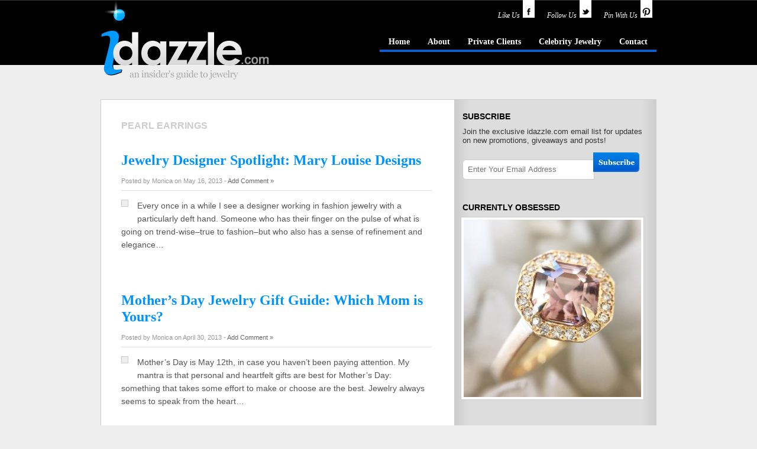

--- FILE ---
content_type: text/html; charset=UTF-8
request_url: https://idazzle.com/tag/pearl-earrings/
body_size: 29067
content:
<!DOCTYPE html PUBLIC "-//W3C//DTD XHTML 1.0 Transitional//EN" "http://www.w3.org/TR/xhtml1/DTD/xhtml1-transitional.dtd">
<html xmlns="http://www.w3.org/1999/xhtml">
<head profile="http://gmpg.org/xfn/11">
<meta http-equiv="Content-Type" content="text/html; charset=UTF-8" />
<meta name="distribution" content="global" />
<meta name="language" content="en, sv" />
<link rel="shortcut icon" href="https://idazzle.com/wp-content/themes/idazzle2-old/images/favicon.ico"/>
<title>pearl earrings - idazzle.com</title>
<link rel="stylesheet" href="https://idazzle.com/wp-content/themes/idazzle2-old/style.css" type="text/css" media="screen" />
<link rel="alternate" type="application/rss+xml" title="RSS 2.0" href="http://feeds2.feedburner.com/Idazzle" />
<link rel="alternate" type="text/xml" title="RSS .92" href="http://feeds2.feedburner.com/Idazzle" />
<link rel="alternate" type="application/atom+xml" title="Atom 0.3" href="http://feeds2.feedburner.com/Idazzle" />
<link rel="pingback" href="https://idazzle.com/xmlrpc.php" />
	<link rel='archives' title='September 2017' href='https://idazzle.com/2017/09/' />
	<link rel='archives' title='June 2017' href='https://idazzle.com/2017/06/' />
	<link rel='archives' title='May 2017' href='https://idazzle.com/2017/05/' />
	<link rel='archives' title='April 2017' href='https://idazzle.com/2017/04/' />
	<link rel='archives' title='March 2017' href='https://idazzle.com/2017/03/' />
	<link rel='archives' title='January 2017' href='https://idazzle.com/2017/01/' />
	<link rel='archives' title='December 2016' href='https://idazzle.com/2016/12/' />
	<link rel='archives' title='October 2016' href='https://idazzle.com/2016/10/' />
	<link rel='archives' title='September 2016' href='https://idazzle.com/2016/09/' />
	<link rel='archives' title='July 2016' href='https://idazzle.com/2016/07/' />
	<link rel='archives' title='June 2016' href='https://idazzle.com/2016/06/' />
	<link rel='archives' title='May 2016' href='https://idazzle.com/2016/05/' />
	<link rel='archives' title='April 2016' href='https://idazzle.com/2016/04/' />
	<link rel='archives' title='March 2016' href='https://idazzle.com/2016/03/' />
	<link rel='archives' title='February 2016' href='https://idazzle.com/2016/02/' />
	<link rel='archives' title='January 2016' href='https://idazzle.com/2016/01/' />
	<link rel='archives' title='December 2015' href='https://idazzle.com/2015/12/' />
	<link rel='archives' title='October 2015' href='https://idazzle.com/2015/10/' />
	<link rel='archives' title='August 2015' href='https://idazzle.com/2015/08/' />
	<link rel='archives' title='July 2015' href='https://idazzle.com/2015/07/' />
	<link rel='archives' title='June 2015' href='https://idazzle.com/2015/06/' />
	<link rel='archives' title='May 2015' href='https://idazzle.com/2015/05/' />
	<link rel='archives' title='March 2015' href='https://idazzle.com/2015/03/' />
	<link rel='archives' title='February 2015' href='https://idazzle.com/2015/02/' />
	<link rel='archives' title='January 2015' href='https://idazzle.com/2015/01/' />
	<link rel='archives' title='December 2014' href='https://idazzle.com/2014/12/' />
	<link rel='archives' title='November 2014' href='https://idazzle.com/2014/11/' />
	<link rel='archives' title='October 2014' href='https://idazzle.com/2014/10/' />
	<link rel='archives' title='September 2014' href='https://idazzle.com/2014/09/' />
	<link rel='archives' title='July 2014' href='https://idazzle.com/2014/07/' />
	<link rel='archives' title='June 2014' href='https://idazzle.com/2014/06/' />
	<link rel='archives' title='May 2014' href='https://idazzle.com/2014/05/' />
	<link rel='archives' title='April 2014' href='https://idazzle.com/2014/04/' />
	<link rel='archives' title='March 2014' href='https://idazzle.com/2014/03/' />
	<link rel='archives' title='February 2014' href='https://idazzle.com/2014/02/' />
	<link rel='archives' title='January 2014' href='https://idazzle.com/2014/01/' />
	<link rel='archives' title='December 2013' href='https://idazzle.com/2013/12/' />
	<link rel='archives' title='November 2013' href='https://idazzle.com/2013/11/' />
	<link rel='archives' title='October 2013' href='https://idazzle.com/2013/10/' />
	<link rel='archives' title='September 2013' href='https://idazzle.com/2013/09/' />
	<link rel='archives' title='August 2013' href='https://idazzle.com/2013/08/' />
	<link rel='archives' title='July 2013' href='https://idazzle.com/2013/07/' />
	<link rel='archives' title='June 2013' href='https://idazzle.com/2013/06/' />
	<link rel='archives' title='May 2013' href='https://idazzle.com/2013/05/' />
	<link rel='archives' title='April 2013' href='https://idazzle.com/2013/04/' />
	<link rel='archives' title='March 2013' href='https://idazzle.com/2013/03/' />
	<link rel='archives' title='February 2013' href='https://idazzle.com/2013/02/' />
	<link rel='archives' title='January 2013' href='https://idazzle.com/2013/01/' />
	<link rel='archives' title='December 2012' href='https://idazzle.com/2012/12/' />
	<link rel='archives' title='November 2012' href='https://idazzle.com/2012/11/' />
	<link rel='archives' title='October 2012' href='https://idazzle.com/2012/10/' />
	<link rel='archives' title='September 2012' href='https://idazzle.com/2012/09/' />
	<link rel='archives' title='July 2012' href='https://idazzle.com/2012/07/' />
	<link rel='archives' title='June 2012' href='https://idazzle.com/2012/06/' />
	<link rel='archives' title='May 2012' href='https://idazzle.com/2012/05/' />
	<link rel='archives' title='April 2012' href='https://idazzle.com/2012/04/' />
	<link rel='archives' title='March 2012' href='https://idazzle.com/2012/03/' />
	<link rel='archives' title='February 2012' href='https://idazzle.com/2012/02/' />
	<link rel='archives' title='January 2012' href='https://idazzle.com/2012/01/' />
	<link rel='archives' title='December 2011' href='https://idazzle.com/2011/12/' />
	<link rel='archives' title='November 2011' href='https://idazzle.com/2011/11/' />
	<link rel='archives' title='October 2011' href='https://idazzle.com/2011/10/' />
	<link rel='archives' title='September 2011' href='https://idazzle.com/2011/09/' />
	<link rel='archives' title='August 2011' href='https://idazzle.com/2011/08/' />
	<link rel='archives' title='July 2011' href='https://idazzle.com/2011/07/' />
	<link rel='archives' title='June 2011' href='https://idazzle.com/2011/06/' />
	<link rel='archives' title='May 2011' href='https://idazzle.com/2011/05/' />
	<link rel='archives' title='March 2011' href='https://idazzle.com/2011/03/' />
	<link rel='archives' title='February 2011' href='https://idazzle.com/2011/02/' />
	<link rel='archives' title='January 2011' href='https://idazzle.com/2011/01/' />
	<link rel='archives' title='December 2010' href='https://idazzle.com/2010/12/' />
	<link rel='archives' title='November 2010' href='https://idazzle.com/2010/11/' />
	<link rel='archives' title='October 2010' href='https://idazzle.com/2010/10/' />
	<link rel='archives' title='September 2010' href='https://idazzle.com/2010/09/' />
	<link rel='archives' title='August 2010' href='https://idazzle.com/2010/08/' />
	<link rel='archives' title='July 2010' href='https://idazzle.com/2010/07/' />
	<link rel='archives' title='June 2010' href='https://idazzle.com/2010/06/' />
	<link rel='archives' title='May 2010' href='https://idazzle.com/2010/05/' />
	<link rel='archives' title='April 2010' href='https://idazzle.com/2010/04/' />
	<link rel='archives' title='March 2010' href='https://idazzle.com/2010/03/' />
	<link rel='archives' title='February 2010' href='https://idazzle.com/2010/02/' />
	<link rel='archives' title='January 2010' href='https://idazzle.com/2010/01/' />
	<link rel='archives' title='December 2009' href='https://idazzle.com/2009/12/' />
	<link rel='archives' title='November 2009' href='https://idazzle.com/2009/11/' />
	<link rel='archives' title='October 2009' href='https://idazzle.com/2009/10/' />
	<link rel='archives' title='September 2009' href='https://idazzle.com/2009/09/' />
	<link rel='archives' title='August 2009' href='https://idazzle.com/2009/08/' />
	<link rel='archives' title='July 2009' href='https://idazzle.com/2009/07/' />
	<link rel='archives' title='June 2009' href='https://idazzle.com/2009/06/' />
	<link rel='archives' title='May 2009' href='https://idazzle.com/2009/05/' />
	<link rel='archives' title='April 2009' href='https://idazzle.com/2009/04/' />
	<link rel='archives' title='March 2009' href='https://idazzle.com/2009/03/' />
	<link rel='archives' title='February 2009' href='https://idazzle.com/2009/02/' />
	<link rel='archives' title='January 2009' href='https://idazzle.com/2009/01/' />
	<link rel='archives' title='December 2008' href='https://idazzle.com/2008/12/' />
	<link rel='archives' title='November 2008' href='https://idazzle.com/2008/11/' />
	<link rel='archives' title='October 2008' href='https://idazzle.com/2008/10/' />

<!--[if IE]>
<link rel="stylesheet" type="text/css" href="http://idazzle.com/wp-content/themes/idazzle/ie6.css" media="screen" />
<![endif]-->


<!-- This site is optimized with the Yoast SEO plugin v6.0 - https://yoast.com/wordpress/plugins/seo/ -->
<link rel="canonical" href="https://idazzle.com/tag/pearl-earrings/" />
<meta property="og:locale" content="en_US" />
<meta property="og:type" content="object" />
<meta property="og:title" content="pearl earrings - idazzle.com" />
<meta property="og:url" content="https://idazzle.com/tag/pearl-earrings/" />
<meta property="og:site_name" content="idazzle.com" />
<meta name="twitter:card" content="summary_large_image" />
<meta name="twitter:title" content="pearl earrings - idazzle.com" />
<script type='application/ld+json'>{"@context":"http:\/\/schema.org","@type":"WebSite","@id":"#website","url":"https:\/\/idazzle.com\/","name":"idazzle.com","potentialAction":{"@type":"SearchAction","target":"https:\/\/idazzle.com\/?s={search_term_string}","query-input":"required name=search_term_string"}}</script>
<!-- / Yoast SEO plugin. -->

<link rel='dns-prefetch' href='//s.w.org' />
<link rel="alternate" type="application/rss+xml" title="idazzle.com &raquo; pearl earrings Tag Feed" href="https://idazzle.com/tag/pearl-earrings/feed/" />
		<script type="text/javascript">
			window._wpemojiSettings = {"baseUrl":"https:\/\/s.w.org\/images\/core\/emoji\/11\/72x72\/","ext":".png","svgUrl":"https:\/\/s.w.org\/images\/core\/emoji\/11\/svg\/","svgExt":".svg","source":{"concatemoji":"https:\/\/idazzle.com\/wp-includes\/js\/wp-emoji-release.min.js?ver=4.9.26"}};
			!function(e,a,t){var n,r,o,i=a.createElement("canvas"),p=i.getContext&&i.getContext("2d");function s(e,t){var a=String.fromCharCode;p.clearRect(0,0,i.width,i.height),p.fillText(a.apply(this,e),0,0);e=i.toDataURL();return p.clearRect(0,0,i.width,i.height),p.fillText(a.apply(this,t),0,0),e===i.toDataURL()}function c(e){var t=a.createElement("script");t.src=e,t.defer=t.type="text/javascript",a.getElementsByTagName("head")[0].appendChild(t)}for(o=Array("flag","emoji"),t.supports={everything:!0,everythingExceptFlag:!0},r=0;r<o.length;r++)t.supports[o[r]]=function(e){if(!p||!p.fillText)return!1;switch(p.textBaseline="top",p.font="600 32px Arial",e){case"flag":return s([55356,56826,55356,56819],[55356,56826,8203,55356,56819])?!1:!s([55356,57332,56128,56423,56128,56418,56128,56421,56128,56430,56128,56423,56128,56447],[55356,57332,8203,56128,56423,8203,56128,56418,8203,56128,56421,8203,56128,56430,8203,56128,56423,8203,56128,56447]);case"emoji":return!s([55358,56760,9792,65039],[55358,56760,8203,9792,65039])}return!1}(o[r]),t.supports.everything=t.supports.everything&&t.supports[o[r]],"flag"!==o[r]&&(t.supports.everythingExceptFlag=t.supports.everythingExceptFlag&&t.supports[o[r]]);t.supports.everythingExceptFlag=t.supports.everythingExceptFlag&&!t.supports.flag,t.DOMReady=!1,t.readyCallback=function(){t.DOMReady=!0},t.supports.everything||(n=function(){t.readyCallback()},a.addEventListener?(a.addEventListener("DOMContentLoaded",n,!1),e.addEventListener("load",n,!1)):(e.attachEvent("onload",n),a.attachEvent("onreadystatechange",function(){"complete"===a.readyState&&t.readyCallback()})),(n=t.source||{}).concatemoji?c(n.concatemoji):n.wpemoji&&n.twemoji&&(c(n.twemoji),c(n.wpemoji)))}(window,document,window._wpemojiSettings);
		</script>
		<style type="text/css">
img.wp-smiley,
img.emoji {
	display: inline !important;
	border: none !important;
	box-shadow: none !important;
	height: 1em !important;
	width: 1em !important;
	margin: 0 .07em !important;
	vertical-align: -0.1em !important;
	background: none !important;
	padding: 0 !important;
}
</style>
<link rel='stylesheet' id='crp-style-rounded-thumbs-css'  href='https://idazzle.com/wp-content/plugins/contextual-related-posts/css/default-style.css?ver=4.9.26' type='text/css' media='all' />
<style id='crp-style-rounded-thumbs-inline-css' type='text/css'>

.crp_related a {
  width: 120px;
  height: 100px;
  text-decoration: none;
}
.crp_related img {
  max-width: 120px;
  margin: auto;
}
.crp_related .crp_title {
  width: 120px;
}
                
</style>
<link rel='stylesheet' id='sharebar-css'  href='https://idazzle.com/wp-content/plugins/sharebar/css/sharebar.css?ver=4.9.26' type='text/css' media='all' />
<script type='text/javascript' src='https://idazzle.com/wp-includes/js/jquery/jquery.js?ver=1.12.4'></script>
<script type='text/javascript' src='https://idazzle.com/wp-includes/js/jquery/jquery-migrate.min.js?ver=1.4.1'></script>
<script type='text/javascript' src='https://idazzle.com/wp-content/plugins/sharebar/js/sharebar.js?ver=4.9.26'></script>
<link rel='https://api.w.org/' href='https://idazzle.com/wp-json/' />
<link rel="EditURI" type="application/rsd+xml" title="RSD" href="https://idazzle.com/xmlrpc.php?rsd" />
<link rel="wlwmanifest" type="application/wlwmanifest+xml" href="https://idazzle.com/wp-includes/wlwmanifest.xml" /> 
<meta name="generator" content="WordPress 4.9.26" />
<style type="text/css">
    .calnk a:hover {
        background-position:0 0;
        text-decoration:none;  
        color:#000000;
        border-bottom:1px dotted #000000;
     }
    .calnk a:visited {
        text-decoration:none;
        color:#000000;
        border-bottom:1px dotted #000000;
    }
    .calnk a {
        text-decoration:none; 
        color:#000000; 
        border-bottom:1px dotted #000000;
    }
    .calnk a span { 
        display:none; 
    }
    .calnk a:hover span {
        color:#333333; 
        background:#F6F79B; 
        display:block;
        position:absolute; 
        margin-top:1px; 
        padding:5px; 
        width:150px; 
        z-index:100;
        line-height:1.2em;
    }
    .calendar-table {
        border:0 !important;
        width:100% !important;
        border-collapse:separate !important;
        border-spacing:2px !important;
    }
    .calendar-heading {
        height:25px;
        text-align:center;
        background-color:#E4EBE3;
    }
    .calendar-next {
        width:20%;
        text-align:center;
        border:none;
    }
    .calendar-prev {
        width:20%;
        text-align:center;
        border:none;
    }
    .calendar-month {
        width:60%;
        text-align:center;
        font-weight:bold;
        border:none;
    }
    .normal-day-heading {
        text-align:center;
        width:25px;
        height:25px;
        font-size:0.8em;
        border:1px solid #DFE6DE;
        background-color:#EBF2EA;
    }
    .weekend-heading {
        text-align:center;
        width:25px;
        height:25px;
        font-size:0.8em;
        border:1px solid #DFE6DE;
        background-color:#EBF2EA;
        color:#FF0000;
    }
    .day-with-date {
        vertical-align:text-top;
        text-align:left;
        width:60px;
        height:60px;
        border:1px solid #DFE6DE;
    }
    .no-events {

    }
    .day-without-date {
        width:60px;
        height:60px;
        border:1px solid #E9F0E8;
    }
    span.weekend {
        color:#FF0000;
    }
    .current-day {
        vertical-align:text-top;
        text-align:left;
        width:60px;
        height:60px;
        border:1px solid #BFBFBF;
        background-color:#E4EBE3;
    }
    span.event {
        font-size:0.75em;
    }
    .kjo-link {
        font-size:0.75em;
        text-align:center;
    }
    .calendar-date-switcher {
        height:25px;
        text-align:center;
        border:1px solid #D6DED5;
        background-color:#E4EBE3;
    }
    .calendar-date-switcher form {
        margin:2px;
    }
    .calendar-date-switcher input {
        border:1px #D6DED5 solid;
        margin:0;
    }
    .calendar-date-switcher input[type=submit] {
        padding:3px 10px;
    }
    .calendar-date-switcher select {
        border:1px #D6DED5 solid;
        margin:0;
    }
    .calnk a:hover span span.event-title {
        padding:0;
        text-align:center;
        font-weight:bold;
        font-size:1.2em;
        margin-left:0px;
    }
    .calnk a:hover span span.event-title-break {
        width:96%;
        text-align:center;
        height:1px;
        margin-top:5px;
        margin-right:2%;
        padding:0;
        background-color:#000000;
        margin-left:0px;
    }
    .calnk a:hover span span.event-content-break {
        width:96%;
        text-align:center;
        height:1px;
        margin-top:5px;
        margin-right:2%;
        padding:0;
        background-color:#000000;
        margin-left:0px;
    }
    .page-upcoming-events {
        font-size:80%;
    }
    .page-todays-events {
        font-size:80%;
    }
    .calendar-table table,tbody,tr,td {
        margin:0 !important;
        padding:0 !important;
    }
    table.calendar-table {
        margin-bottom:5px !important;
    }
    .cat-key {
        width:100%;
        margin-top:30px;
        padding:5px;
        border:0 !important;
    }
    .cal-separate {
       border:0 !important;
       margin-top:10px;
    }
    table.cat-key {
       margin-top:5px !important;
       border:1px solid #DFE6DE !important;
       border-collapse:separate !important;
       border-spacing:4px !important;
       margin-left:2px !important;
       width:99.5% !important;
       margin-bottom:5px !important;
    }
    .minical-day {
       background-color:#F6F79B;
    }
    .cat-key td {
       border:0 !important;
    }
</style>
<meta property="fb:app_id" content="Mastephenson1"/><style data-context="foundation-flickity-css">/*! Flickity v2.0.2
http://flickity.metafizzy.co
---------------------------------------------- */.flickity-enabled{position:relative}.flickity-enabled:focus{outline:0}.flickity-viewport{overflow:hidden;position:relative;height:100%}.flickity-slider{position:absolute;width:100%;height:100%}.flickity-enabled.is-draggable{-webkit-tap-highlight-color:transparent;tap-highlight-color:transparent;-webkit-user-select:none;-moz-user-select:none;-ms-user-select:none;user-select:none}.flickity-enabled.is-draggable .flickity-viewport{cursor:move;cursor:-webkit-grab;cursor:grab}.flickity-enabled.is-draggable .flickity-viewport.is-pointer-down{cursor:-webkit-grabbing;cursor:grabbing}.flickity-prev-next-button{position:absolute;top:50%;width:44px;height:44px;border:none;border-radius:50%;background:#fff;background:hsla(0,0%,100%,.75);cursor:pointer;-webkit-transform:translateY(-50%);transform:translateY(-50%)}.flickity-prev-next-button:hover{background:#fff}.flickity-prev-next-button:focus{outline:0;box-shadow:0 0 0 5px #09F}.flickity-prev-next-button:active{opacity:.6}.flickity-prev-next-button.previous{left:10px}.flickity-prev-next-button.next{right:10px}.flickity-rtl .flickity-prev-next-button.previous{left:auto;right:10px}.flickity-rtl .flickity-prev-next-button.next{right:auto;left:10px}.flickity-prev-next-button:disabled{opacity:.3;cursor:auto}.flickity-prev-next-button svg{position:absolute;left:20%;top:20%;width:60%;height:60%}.flickity-prev-next-button .arrow{fill:#333}.flickity-page-dots{position:absolute;width:100%;bottom:-25px;padding:0;margin:0;list-style:none;text-align:center;line-height:1}.flickity-rtl .flickity-page-dots{direction:rtl}.flickity-page-dots .dot{display:inline-block;width:10px;height:10px;margin:0 8px;background:#333;border-radius:50%;opacity:.25;cursor:pointer}.flickity-page-dots .dot.is-selected{opacity:1}</style><style data-context="foundation-slideout-css">.slideout-menu{position:fixed;left:0;top:0;bottom:0;right:auto;z-index:0;width:256px;overflow-y:auto;-webkit-overflow-scrolling:touch;display:none}.slideout-menu.pushit-right{left:auto;right:0}.slideout-panel{position:relative;z-index:1;will-change:transform}.slideout-open,.slideout-open .slideout-panel,.slideout-open body{overflow:hidden}.slideout-open .slideout-menu{display:block}.pushit{display:none}</style>
	<!-- Clean Archives Reloaded v3.2.0 | http://www.viper007bond.com/wordpress-plugins/clean-archives-reloaded/ -->
	<style type="text/css">.car-collapse .car-yearmonth { cursor: s-resize; } </style>
	<script type="text/javascript">
		/* <![CDATA[ */
			jQuery(document).ready(function() {
				jQuery('.car-collapse').find('.car-monthlisting').hide();
				jQuery('.car-collapse').find('.car-monthlisting:first').show();
				jQuery('.car-collapse').find('.car-yearmonth').click(function() {
					jQuery(this).next('ul').slideToggle('fast');
				});
				jQuery('.car-collapse').find('.car-toggler').click(function() {
					if ( 'Expand All' == jQuery(this).text() ) {
						jQuery(this).parent('.car-container').find('.car-monthlisting').show();
						jQuery(this).text('Collapse All');
					}
					else {
						jQuery(this).parent('.car-container').find('.car-monthlisting').hide();
						jQuery(this).text('Expand All');
					}
					return false;
				});
			});
		/* ]]> */
	</script>

<style>.ios7.web-app-mode.has-fixed header{ background-color: rgba(3,122,221,.88);}</style><script type="text/javascript" src="//assets.pinterest.com/js/pinit.js"></script>
</head>
<body>
	<div id="wrap">

		<div id="header">

			<div class="logo">
<h1><a href="https://idazzle.com/" title="idazzle.com - an insider's guide to jewelry">idazzle.com - an insider's guide to jewelry</a></h1>
			</div>

<div class="headerright">


	<div id="social-header">
		<a href="http://www.facebook.com/idazzle" target="_blank"><span>Like Us</span><img src="https://idazzle.com/wp-content/themes/idazzle2-old/images/facebook.png" class="social-ribbon"></a>
	<a href="http://www.twitter.com/idazzle" target="_blank"><span>Follow Us</span><img src="https://idazzle.com/wp-content/themes/idazzle2-old/images/twitter.png" class="social-ribbon"></a>
		<a href="http://www.pinterest.com/idazzle" target="_blank"><span>Pin With Us</span><img src="https://idazzle.com/wp-content/themes/idazzle2-old/images/pinterist.png" class="social-ribbon"></a>
	</div>

<ul id="menu" class="menu"><li id="menu-item-4688" class="menu-item menu-item-type-custom menu-item-object-custom menu-item-4688"><a href="/">Home</a></li>
<li id="menu-item-4689" class="menu-item menu-item-type-post_type menu-item-object-page menu-item-4689"><a href="https://idazzle.com/about/">About</a></li>
<li id="menu-item-4692" class="menu-item menu-item-type-post_type menu-item-object-page menu-item-4692"><a href="https://idazzle.com/local-jewelers/">Private Clients</a></li>
<li id="menu-item-4733" class="menu-item menu-item-type-taxonomy menu-item-object-category menu-item-4733"><a href="https://idazzle.com/celebrity-jewelry-2/">Celebrity Jewelry</a></li>
<li id="menu-item-4691" class="menu-item menu-item-type-post_type menu-item-object-page menu-item-4691"><a href="https://idazzle.com/contact/">Contact</a></li>
</ul> 
	

	</div>
</div><div class="content">
<div id="container">

 	
 	   	  		<h4 class="pagetitle">pearl earrings</h4>
 	  
		
		<div class="post">



<h2><a href="https://idazzle.com/2013/05/16/jewelry-designer-spotlight-mary-louise-designs/" title="Jewelry Designer Spotlight: Mary Louise Designs">Jewelry Designer Spotlight: Mary Louise Designs</a></h2>
<div class="postinfo">Posted by Monica on May 16, 2013 - <a href="https://idazzle.com/2013/05/16/jewelry-designer-spotlight-mary-louise-designs/" title="Jewelry Designer Spotlight: Mary Louise Designs">Add Comment &#187;</a></div>
<div class="featured_img2"><a href="https://idazzle.com/2013/05/16/jewelry-designer-spotlight-mary-louise-designs/" title="Jewelry Designer Spotlight: Mary Louise Designs"><img src="" alt="" /></a></div><p>Every once in a while I see a designer working in fashion jewelry with a particularly deft hand.  Someone who has their finger on the pulse of what is going on trend-wise&#8211;true to fashion&#8211;but who also has a sense of refinement and elegance&#8230;</p>


<div style="clear:both"></div>
</div>
	
		<div class="post">



<h2><a href="https://idazzle.com/2013/04/30/mothers-day-jewelry-gift-guide-which-mom-is-yours/" title="Mother&#8217;s Day Jewelry Gift Guide: Which Mom is Yours?">Mother&#8217;s Day Jewelry Gift Guide: Which Mom is Yours?</a></h2>
<div class="postinfo">Posted by Monica on April 30, 2013 - <a href="https://idazzle.com/2013/04/30/mothers-day-jewelry-gift-guide-which-mom-is-yours/" title="Mother&#8217;s Day Jewelry Gift Guide: Which Mom is Yours?">Add Comment &#187;</a></div>
<div class="featured_img2"><a href="https://idazzle.com/2013/04/30/mothers-day-jewelry-gift-guide-which-mom-is-yours/" title="Mother&#8217;s Day Jewelry Gift Guide: Which Mom is Yours?"><img src="" alt="" /></a></div><p>Mother&#8217;s Day is May 12th, in case you haven&#8217;t been paying attention.  My mantra is that personal and heartfelt gifts are best for Mother&#8217;s Day: something that takes some effort to make or choose are the best.  Jewelry always seems to speak from the heart&#8230;</p>


<div style="clear:both"></div>
</div>
	
<p class="archiveslink">
	</p>

<br/>
	</div>
<div class="sidebar">
<li id="text-459426112" class="widget widget_text"><h2 class="widgettitle">Subscribe</h2>
			<div class="textwidget">Join the exclusive idazzle.com email list for updates on new promotions, giveaways and posts!
<style type="text/css">
.awesome-mc-div {margin: 10px 0;}
.awesome-mc-form { font-family:'Helvetica Neue',Helvetica,Arial,Sans-serif;}
.awesome-mc-form input.email {padding: 3px 3px 3px 8px; font-size: 13px; font-weight: light; color: #333; width: 210px; height: 26px; border: 1px solid #ccc;}
.left-round {-webkit-border-bottom-left-radius: 6px; -khtml-border-radius-bottomleft: 6px; -moz-border-radius-bottomleft: 6px; border-bottom-left-radius: 6px; -webkit-border-top-left-radius: 6px; -khtml-border-radius-topleft: 6px; -moz-border-radius-topleft: 6px; border-top-left-radius: 6px; }
.awesome-mc-submit {background:url(http://dev.idazzle.com/wp-content/themes/idazzle/images/subscribe.png) no-repeat; cursor:pointer; width: 79px; height: 33px; border: none; display: inline; margin: 3px 0 0 -2px; padding: 2px 0 4px 0; line-height: 32px; }
ul.awesome-mc-list {clear: both; display: inline !important; margin: 10px 0 10px 0 !important;}
.awesome-mc-list li {list-style: none; display: inline; margin: 8px 0 5px 0 !important; }
.awesome-list-spacer {clear: both; padding: 5px 0;}
</style>


<div class="awesome-mc-div">

<form action="http://idazzle.us4.list-manage2.com/subscribe/post?u=bd63f02a8877dc8741e636e19&amp;id=47bf64270a" method="post" id="mc-embedded-subscribe-form" name="mc-embedded-subscribe-form" class="validate awesome-mc-form" target="_blank">


<input type="email" autocapitalize="off" autocorrect="off" name="MERGE0" id="MERGE0" class="email left-round" placeholder="Enter Your Email Address" /><input type="submit" value="" class="awesome-mc-submit"/>

</form>
</div> <!-- end awesome mc form --></div>
		</li>



<center>
<div class="sidebarads">



<h3>Currently Obsessed</h3>

<div style="clear:both"></div>







<a href="https://idazzle.com/2015/12/17/announcing-anza-gems/" title="Announcing&#8230;ANZA Gems"><img width="300" height="300" src="https://idazzle.com/wp-content/uploads/2015/12/RO_ANZA_Zircon-300x300.jpg" class="attachment-featured size-featured wp-post-image" alt="Rebecca Overmann ANZA Gems" srcset="https://idazzle.com/wp-content/uploads/2015/12/RO_ANZA_Zircon-300x300.jpg 300w, https://idazzle.com/wp-content/uploads/2015/12/RO_ANZA_Zircon-80x80.jpg 80w, https://idazzle.com/wp-content/uploads/2015/12/RO_ANZA_Zircon-150x150.jpg 150w, https://idazzle.com/wp-content/uploads/2015/12/RO_ANZA_Zircon-e1450329770899.jpg 500w" sizes="(max-width: 300px) 100vw, 300px" /></a>



